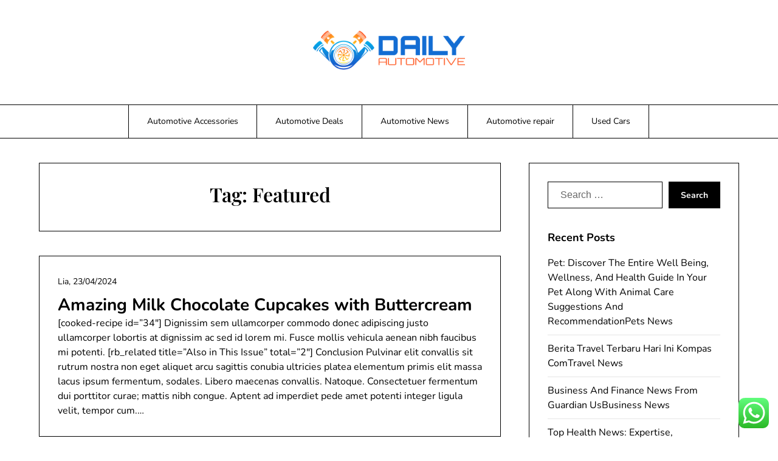

--- FILE ---
content_type: text/html; charset=UTF-8
request_url: https://dailyautomotive.my.id/tag/featured
body_size: 9784
content:
<!doctype html><html lang="en-US" prefix="og: https://ogp.me/ns#"><head><meta charset="UTF-8"><meta name="viewport" content="width=device-width, initial-scale=1"><link rel="profile" href="https://gmpg.org/xfn/11"><title>Featured Archives - DA</title><meta name="robots" content="follow, index, max-snippet:-1, max-video-preview:-1, max-image-preview:large"/><link rel="canonical" href="https://dailyautomotive.my.id/tag/featured" /><meta property="og:locale" content="en_US" /><meta property="og:type" content="article" /><meta property="og:title" content="Featured Archives - DA" /><meta property="og:url" content="https://dailyautomotive.my.id/tag/featured" /><meta property="og:site_name" content="DA" /><meta name="twitter:card" content="summary_large_image" /><meta name="twitter:title" content="Featured Archives - DA" /><meta name="twitter:label1" content="Posts" /><meta name="twitter:data1" content="3" /> <script type="application/ld+json" class="rank-math-schema-pro">{"@context":"https://schema.org","@graph":[{"@type":"Person","@id":"https://dailyautomotive.my.id/#person","name":"Photograpy Niche","image":{"@type":"ImageObject","@id":"https://dailyautomotive.my.id/#logo","url":"https://dailyautomotive.my.id/wp-content/uploads/2024/11/dailyautomotive.my_.id-Logo-150x78.png","contentUrl":"https://dailyautomotive.my.id/wp-content/uploads/2024/11/dailyautomotive.my_.id-Logo-150x78.png","caption":"Photograpy Niche","inLanguage":"en-US"}},{"@type":"WebSite","@id":"https://dailyautomotive.my.id/#website","url":"https://dailyautomotive.my.id","name":"Photograpy Niche","publisher":{"@id":"https://dailyautomotive.my.id/#person"},"inLanguage":"en-US"},{"@type":"BreadcrumbList","@id":"https://dailyautomotive.my.id/tag/featured#breadcrumb","itemListElement":[{"@type":"ListItem","position":"1","item":{"@id":"https://dailyautomotive.my.id","name":"Home"}},{"@type":"ListItem","position":"2","item":{"@id":"https://dailyautomotive.my.id/tag/featured","name":"Featured"}}]},{"@type":"CollectionPage","@id":"https://dailyautomotive.my.id/tag/featured#webpage","url":"https://dailyautomotive.my.id/tag/featured","name":"Featured Archives - DA","isPartOf":{"@id":"https://dailyautomotive.my.id/#website"},"inLanguage":"en-US","breadcrumb":{"@id":"https://dailyautomotive.my.id/tag/featured#breadcrumb"}}]}</script> <link rel="alternate" type="application/rss+xml" title="DA &raquo; Feed" href="https://dailyautomotive.my.id/feed" /><link rel="alternate" type="application/rss+xml" title="DA &raquo; Featured Tag Feed" href="https://dailyautomotive.my.id/tag/featured/feed" /><link data-optimized="2" rel="stylesheet" href="https://dailyautomotive.my.id/wp-content/litespeed/css/2ac140f37f33baa41bf492ab67419c3a.css?ver=fe6a9" /> <script type="text/javascript" src="https://dailyautomotive.my.id/wp-includes/js/jquery/jquery.min.js?ver=3.7.1" id="jquery-core-js"></script> <link rel="https://api.w.org/" href="https://dailyautomotive.my.id/wp-json/" /><link rel="alternate" title="JSON" type="application/json" href="https://dailyautomotive.my.id/wp-json/wp/v2/tags/538" /><link rel="EditURI" type="application/rsd+xml" title="RSD" href="https://dailyautomotive.my.id/xmlrpc.php?rsd" /><meta name="generator" content="WordPress 6.9" /><link rel="icon" href="https://dailyautomotive.my.id/wp-content/uploads/2024/11/dailyautomotive.my_.id-Icon.png" sizes="32x32" /><link rel="icon" href="https://dailyautomotive.my.id/wp-content/uploads/2024/11/dailyautomotive.my_.id-Icon.png" sizes="192x192" /><link rel="apple-touch-icon" href="https://dailyautomotive.my.id/wp-content/uploads/2024/11/dailyautomotive.my_.id-Icon.png" /><meta name="msapplication-TileImage" content="https://dailyautomotive.my.id/wp-content/uploads/2024/11/dailyautomotive.my_.id-Icon.png" /></head><body class="archive tag tag-featured tag-538 wp-custom-logo wp-theme-minimalistique hfeed masthead-fixed">
<a class="skip-link screen-reader-text" href="#content">Skip to content</a><header id="masthead" class="sheader site-header clearfix"><nav id="primary-site-navigation" class="primary-menu main-navigation clearfix">
<a href="#" class="nav-pull smenu-hide toggle-mobile-menu menu-toggle" aria-expanded="false">
<img src="https://dailyautomotive.my.id/wp-content/uploads/2024/11/dailyautomotive.my_.id-Logo.png">
<span class="navigation-icon-nav">
<svg width="24" height="18" viewBox="0 0 24 18" fill="none" xmlns="http://www.w3.org/2000/svg">
<path d="M1.33301 1H22.6663" stroke="#2D2D2D" stroke-width="2" stroke-linecap="round" stroke-linejoin="round" />
<path d="M1.33301 9H22.6663" stroke="#2D2D2D" stroke-width="2" stroke-linecap="round" stroke-linejoin="round" />
<path d="M1.33301 17H22.6663" stroke="#2D2D2D" stroke-width="2" stroke-linecap="round" stroke-linejoin="round" />
</svg>
</span>
</a><div class="top-nav-wrapper"><div class="content-wrap navigation-layout-large"><div class="header-content-container navigation-layout-large"><div class="logo-container navigation-layout-large header-has-no-side-elements">
<a href="https://dailyautomotive.my.id/" class="custom-logo-link" rel="home"><img width="300" height="78" src="https://dailyautomotive.my.id/wp-content/uploads/2024/11/dailyautomotive.my_.id-Logo.png" class="custom-logo" alt="DA" decoding="async" /></a>                                                        <a class="logofont site-title" href="https://dailyautomotive.my.id/" rel="home">DA</a><p class="logodescription site-description">Automotive Info</p></div></div><div class="center-main-menu"><div class="menu-secondary-menu-container"><ul id="primary-menu" class="pmenu"><li id="menu-item-257" class="menu-item menu-item-type-taxonomy menu-item-object-category menu-item-257"><a href="https://dailyautomotive.my.id/category/automotive-accessories">Automotive Accessories</a></li><li id="menu-item-258" class="menu-item menu-item-type-taxonomy menu-item-object-category menu-item-258"><a href="https://dailyautomotive.my.id/category/automotive-deals">Automotive Deals</a></li><li id="menu-item-259" class="menu-item menu-item-type-taxonomy menu-item-object-category menu-item-259"><a href="https://dailyautomotive.my.id/category/automotive-news">Automotive News</a></li><li id="menu-item-260" class="menu-item menu-item-type-taxonomy menu-item-object-category menu-item-260"><a href="https://dailyautomotive.my.id/category/automotive-repair">Automotive repair</a></li><li id="menu-item-261" class="menu-item menu-item-type-taxonomy menu-item-object-category menu-item-261"><a href="https://dailyautomotive.my.id/category/used-cars">Used Cars</a></li></ul></div></div></div></div></nav><div class="super-menu clearfix menu-offconvas-mobile-only"><div class="super-menu-inner"><div class="header-content-container"><div class="mob-logo-wrap"><div class="logo-container-img-wrapper">
<a href="https://dailyautomotive.my.id/" class="custom-logo-link" rel="home"><img width="300" height="78" src="https://dailyautomotive.my.id/wp-content/uploads/2024/11/dailyautomotive.my_.id-Logo.png" class="custom-logo" alt="DA" decoding="async" /></a><div class="logo-container-img-wrapper-text">
<a class="logofont site-title" href="https://dailyautomotive.my.id/" rel="home">DA</a><p class="logodescription site-description">Automotive Info</p></div></div></div><a href="#" class="nav-pull toggle-mobile-menu menu-toggle" aria-expanded="false">
<span class="navigation-icon">
<svg width="24" height="18" viewBox="0 0 24 18" fill="none" xmlns="http://www.w3.org/2000/svg">
<path d="M1.33301 1H22.6663" stroke="#2D2D2D" stroke-width="2" stroke-linecap="round" stroke-linejoin="round" />
<path d="M1.33301 9H22.6663" stroke="#2D2D2D" stroke-width="2" stroke-linecap="round" stroke-linejoin="round" />
<path d="M1.33301 17H22.6663" stroke="#2D2D2D" stroke-width="2" stroke-linecap="round" stroke-linejoin="round" />
</svg>
</span>
</a></div></div></div></header><div class="content-wrap"></div><div id="content" class="site-content clearfix"><div class="content-wrap"><div id="primary" class="featured-content content-area  add-blog-to-sidebar"><main id="main"><header class="page-header search-results-header-wrapper"><h1 class="page-title">Tag: <span>Featured</span></h1></header><div class="site-main all-blog-articles"><article id="post-26" class="posts-entry fbox blogposts-list blog-layout-one-column-alternative post-26 post type-post status-publish format-standard hentry category-uncategorized tag-featured"><div class="no-featured-img-box"><div class="content-wrapper"><header class="entry-header"><h2 class="entry-title"><a href="https://dailyautomotive.my.id/amazing-milk-chocolate-cupcakes-with-buttercream.html" rel="bookmark">Amazing Milk Chocolate Cupcakes with Buttercream</a></h2><div class="entry-meta"><div class="blog-data-wrapper"><div class='post-meta-inner-wrapper'>
<span class="post-author-data">
Lia, 																				<span class="posted-on"><a href="https://dailyautomotive.my.id/amazing-milk-chocolate-cupcakes-with-buttercream.html" rel="bookmark"><time class="entry-date published updated" datetime="2024-04-23T09:18:15+07:00">23/04/2024</time></a></span>																				</span></div></div></div></header><div class="entry-content">[cooked-recipe id=&#8221;34&#8243;]
Dignissim sem ullamcorper commodo donec adipiscing justo ullamcorper lobortis at dignissim ac sed id lorem mi. Fusce mollis vehicula aenean nibh faucibus mi potenti.
[rb_related title=&#8221;Also in This Issue&#8221; total=&#8221;2&#8243;]
Conclusion
Pulvinar elit convallis sit rutrum nostra non eget aliquet arcu sagittis conubia ultricies platea elementum primis elit massa lacus ipsum fermentum, sodales. Libero maecenas convallis. Natoque.
Consectetuer fermentum dui porttitor curae; mattis nibh congue. Aptent ad imperdiet pede amet potenti integer ligula velit, tempor cum.&hellip;</div></div></div></article><article id="post-60" class="posts-entry fbox blogposts-list blog-layout-one-column-alternative post-60 post type-post status-publish format-standard hentry category-uncategorized tag-featured"><div class="no-featured-img-box"><div class="content-wrapper"><header class="entry-header"><h2 class="entry-title"><a href="https://dailyautomotive.my.id/orange-razzletini-juice-cocktails-youll-actually-like.html" rel="bookmark">Orange Razzletini Juice Cocktails You&#8217;ll Actually Like</a></h2><div class="entry-meta"><div class="blog-data-wrapper"><div class='post-meta-inner-wrapper'>
<span class="post-author-data">
Lia, 																				<span class="posted-on"><a href="https://dailyautomotive.my.id/orange-razzletini-juice-cocktails-youll-actually-like.html" rel="bookmark"><time class="entry-date published updated" datetime="2024-04-22T09:20:05+07:00">22/04/2024</time></a></span>																				</span></div></div></div></header><div class="entry-content">[cooked-recipe id=&#8221;34&#8243;]
Dignissim sem ullamcorper commodo donec adipiscing justo ullamcorper lobortis at dignissim ac sed id lorem mi. Fusce mollis vehicula aenean nibh faucibus mi potenti.
[rb_related title=&#8221;Also in This Issue&#8221; total=&#8221;2&#8243;]
Conclusion
Pulvinar elit convallis sit rutrum nostra non eget aliquet arcu sagittis conubia ultricies platea elementum primis elit massa lacus ipsum fermentum, sodales. Libero maecenas convallis. Natoque.
Consectetuer fermentum dui porttitor curae; mattis nibh congue. Aptent ad imperdiet pede amet potenti integer ligula velit, tempor cum.&hellip;</div></div></div></article><article id="post-54" class="posts-entry fbox blogposts-list blog-layout-one-column-alternative post-54 post type-post status-publish format-standard hentry category-uncategorized tag-featured"><div class="no-featured-img-box"><div class="content-wrapper"><header class="entry-header"><h2 class="entry-title"><a href="https://dailyautomotive.my.id/the-best-chewy-chocolate-chip-cookies-recipe.html" rel="bookmark">The Best Chewy Chocolate Chip Cookies Recipe</a></h2><div class="entry-meta"><div class="blog-data-wrapper"><div class='post-meta-inner-wrapper'>
<span class="post-author-data">
Lia, 																				<span class="posted-on"><a href="https://dailyautomotive.my.id/the-best-chewy-chocolate-chip-cookies-recipe.html" rel="bookmark"><time class="entry-date published updated" datetime="2024-04-21T09:22:17+07:00">21/04/2024</time></a></span>																				</span></div></div></div></header><div class="entry-content">[cooked-recipe id=&#8221;34&#8243;]
Dignissim sem ullamcorper commodo donec adipiscing justo ullamcorper lobortis at dignissim ac sed id lorem mi. Fusce mollis vehicula aenean nibh faucibus mi potenti.
[rb_related title=&#8221;Also in This Issue&#8221; total=&#8221;2&#8243;]
Conclusion
Pulvinar elit convallis sit rutrum nostra non eget aliquet arcu sagittis conubia ultricies platea elementum primis elit massa lacus ipsum fermentum, sodales. Libero maecenas convallis. Natoque.
Consectetuer fermentum dui porttitor curae; mattis nibh congue. Aptent ad imperdiet pede amet potenti integer ligula velit, tempor cum.&hellip;</div></div></div></article><div class="text-center pag-wrapper"></div></div></main></div><aside id="secondary" class="featured-sidebar blog-sidebar-wrapper widget-area"><section id="search-2" class="widget widget_search"><form role="search" method="get" class="search-form" action="https://dailyautomotive.my.id/">
<label>
<span class="screen-reader-text">Search for:</span>
<input type="search" class="search-field" placeholder="Search &hellip;" value="" name="s" />
</label>
<input type="submit" class="search-submit" value="Search" /></form></section><section id="recent-posts-2" class="widget widget_recent_entries"><div class="sidebar-headline-wrapper"><div class="sidebarlines-wrapper"><div class="widget-title-lines"></div></div><h3 class="widget-title">Recent Posts</h3></div><ul><li>
<a href="https://dailyautomotive.my.id/pet-discover-the-entire-well-being-wellness-and-health-guide-in-your-pet-along-with-animal-care-suggestions-and-recommendationpets-news.html">Pet: Discover The Entire Well Being, Wellness, And Health Guide In Your Pet Along With Animal Care Suggestions And RecommendationPets News</a></li><li>
<a href="https://dailyautomotive.my.id/berita-travel-terbaru-hari-ini-kompas-comtravel-news-2.html">Berita Travel Terbaru Hari Ini Kompas ComTravel News</a></li><li>
<a href="https://dailyautomotive.my.id/business-and-finance-news-from-guardian-usbusiness-news-2.html">Business And Finance News From Guardian UsBusiness News</a></li><li>
<a href="https://dailyautomotive.my.id/top-health-news-expertise-psychological-health-and-extrahealth-news.html">Top Health News: Expertise, Psychological Health And ExtraHealth News</a></li><li>
<a href="https://dailyautomotive.my.id/jewellery-enterprise-newest-news-videos-photographs-about-jewellery-enterprise-page-1jewelery-news.html">Jewellery Enterprise: Newest News &#038; Videos, Photographs About Jewellery Enterprise Page 1Jewelery News</a></li></ul></section><section id="tag_cloud-2" class="widget widget_tag_cloud"><div class="sidebar-headline-wrapper"><div class="sidebarlines-wrapper"><div class="widget-title-lines"></div></div><h3 class="widget-title">Tags</h3></div><div class="tagcloud"><a href="https://dailyautomotive.my.id/tag/accelerate" class="tag-cloud-link tag-link-177 tag-link-position-1" style="font-size: 14.172043010753pt;" aria-label="accelerate (25 items)">accelerate</a>
<a href="https://dailyautomotive.my.id/tag/accessories" class="tag-cloud-link tag-link-219 tag-link-position-2" style="font-size: 15.677419354839pt;" aria-label="accessories (31 items)">accessories</a>
<a href="https://dailyautomotive.my.id/tag/alley" class="tag-cloud-link tag-link-174 tag-link-position-3" style="font-size: 11.462365591398pt;" aria-label="alley (16 items)">alley</a>
<a href="https://dailyautomotive.my.id/tag/automobile" class="tag-cloud-link tag-link-218 tag-link-position-4" style="font-size: 13.118279569892pt;" aria-label="automobile (21 items)">automobile</a>
<a href="https://dailyautomotive.my.id/tag/automotive" class="tag-cloud-link tag-link-209 tag-link-position-5" style="font-size: 22pt;" aria-label="automotive (84 items)">automotive</a>
<a href="https://dailyautomotive.my.id/tag/awareness" class="tag-cloud-link tag-link-178 tag-link-position-6" style="font-size: 8pt;" aria-label="awareness (9 items)">awareness</a>
<a href="https://dailyautomotive.my.id/tag/breaking" class="tag-cloud-link tag-link-179 tag-link-position-7" style="font-size: 19.139784946237pt;" aria-label="breaking (54 items)">breaking</a>
<a href="https://dailyautomotive.my.id/tag/business" class="tag-cloud-link tag-link-391 tag-link-position-8" style="font-size: 15.978494623656pt;" aria-label="business (33 items)">business</a>
<a href="https://dailyautomotive.my.id/tag/deals" class="tag-cloud-link tag-link-398 tag-link-position-9" style="font-size: 13.41935483871pt;" aria-label="deals (22 items)">deals</a>
<a href="https://dailyautomotive.my.id/tag/discovery" class="tag-cloud-link tag-link-189 tag-link-position-10" style="font-size: 10.709677419355pt;" aria-label="discovery (14 items)">discovery</a>
<a href="https://dailyautomotive.my.id/tag/edition" class="tag-cloud-link tag-link-176 tag-link-position-11" style="font-size: 9.2043010752688pt;" aria-label="edition (11 items)">edition</a>
<a href="https://dailyautomotive.my.id/tag/estate" class="tag-cloud-link tag-link-601 tag-link-position-12" style="font-size: 9.2043010752688pt;" aria-label="estate (11 items)">estate</a>
<a href="https://dailyautomotive.my.id/tag/fifu" class="tag-cloud-link tag-link-566 tag-link-position-13" style="font-size: 12.817204301075pt;" aria-label="fifu (20 items)">fifu</a>
<a href="https://dailyautomotive.my.id/tag/fresh" class="tag-cloud-link tag-link-167 tag-link-position-14" style="font-size: 16.881720430108pt;" aria-label="fresh (38 items)">fresh</a>
<a href="https://dailyautomotive.my.id/tag/gears" class="tag-cloud-link tag-link-169 tag-link-position-15" style="font-size: 13.118279569892pt;" aria-label="gears (21 items)">gears</a>
<a href="https://dailyautomotive.my.id/tag/health" class="tag-cloud-link tag-link-590 tag-link-position-16" style="font-size: 8.6021505376344pt;" aria-label="health (10 items)">health</a>
<a href="https://dailyautomotive.my.id/tag/ignite" class="tag-cloud-link tag-link-165 tag-link-position-17" style="font-size: 8.6021505376344pt;" aria-label="ignite (10 items)">ignite</a>
<a href="https://dailyautomotive.my.id/tag/india" class="tag-cloud-link tag-link-184 tag-link-position-18" style="font-size: 10.258064516129pt;" aria-label="india (13 items)">india</a>
<a href="https://dailyautomotive.my.id/tag/informed" class="tag-cloud-link tag-link-198 tag-link-position-19" style="font-size: 11.913978494624pt;" aria-label="informed (17 items)">informed</a>
<a href="https://dailyautomotive.my.id/tag/insights" class="tag-cloud-link tag-link-187 tag-link-position-20" style="font-size: 13.41935483871pt;" aria-label="insights (22 items)">insights</a>
<a href="https://dailyautomotive.my.id/tag/intellect" class="tag-cloud-link tag-link-181 tag-link-position-21" style="font-size: 13.118279569892pt;" aria-label="intellect (21 items)">intellect</a>
<a href="https://dailyautomotive.my.id/tag/jewellery" class="tag-cloud-link tag-link-762 tag-link-position-22" style="font-size: 9.2043010752688pt;" aria-label="jewellery (11 items)">jewellery</a>
<a href="https://dailyautomotive.my.id/tag/jewelry" class="tag-cloud-link tag-link-809 tag-link-position-23" style="font-size: 9.2043010752688pt;" aria-label="jewelry (11 items)">jewelry</a>
<a href="https://dailyautomotive.my.id/tag/knowledge" class="tag-cloud-link tag-link-170 tag-link-position-24" style="font-size: 8.6021505376344pt;" aria-label="knowledge (10 items)">knowledge</a>
<a href="https://dailyautomotive.my.id/tag/latest" class="tag-cloud-link tag-link-175 tag-link-position-25" style="font-size: 16.881720430108pt;" aria-label="latest (38 items)">latest</a>
<a href="https://dailyautomotive.my.id/tag/learning" class="tag-cloud-link tag-link-190 tag-link-position-26" style="font-size: 10.709677419355pt;" aria-label="learning (14 items)">learning</a>
<a href="https://dailyautomotive.my.id/tag/market" class="tag-cloud-link tag-link-214 tag-link-position-27" style="font-size: 10.709677419355pt;" aria-label="market (14 items)">market</a>
<a href="https://dailyautomotive.my.id/tag/navigate" class="tag-cloud-link tag-link-173 tag-link-position-28" style="font-size: 9.6559139784946pt;" aria-label="navigate (12 items)">navigate</a>
<a href="https://dailyautomotive.my.id/tag/navigating" class="tag-cloud-link tag-link-210 tag-link-position-29" style="font-size: 8.6021505376344pt;" aria-label="navigating (10 items)">navigating</a>
<a href="https://dailyautomotive.my.id/tag/newest" class="tag-cloud-link tag-link-465 tag-link-position-30" style="font-size: 15.677419354839pt;" aria-label="newest (31 items)">newest</a>
<a href="https://dailyautomotive.my.id/tag/online" class="tag-cloud-link tag-link-281 tag-link-position-31" style="font-size: 13.41935483871pt;" aria-label="online (22 items)">online</a>
<a href="https://dailyautomotive.my.id/tag/pictures" class="tag-cloud-link tag-link-515 tag-link-position-32" style="font-size: 8.6021505376344pt;" aria-label="pictures (10 items)">pictures</a>
<a href="https://dailyautomotive.my.id/tag/repair" class="tag-cloud-link tag-link-297 tag-link-position-33" style="font-size: 15.978494623656pt;" aria-label="repair (33 items)">repair</a>
<a href="https://dailyautomotive.my.id/tag/sales" class="tag-cloud-link tag-link-287 tag-link-position-34" style="font-size: 8.6021505376344pt;" aria-label="sales (10 items)">sales</a>
<a href="https://dailyautomotive.my.id/tag/shift" class="tag-cloud-link tag-link-168 tag-link-position-35" style="font-size: 13.118279569892pt;" aria-label="shift (21 items)">shift</a>
<a href="https://dailyautomotive.my.id/tag/steering" class="tag-cloud-link tag-link-193 tag-link-position-36" style="font-size: 10.258064516129pt;" aria-label="steering (13 items)">steering</a>
<a href="https://dailyautomotive.my.id/tag/stories" class="tag-cloud-link tag-link-263 tag-link-position-37" style="font-size: 9.6559139784946pt;" aria-label="stories (12 items)">stories</a>
<a href="https://dailyautomotive.my.id/tag/technology" class="tag-cloud-link tag-link-477 tag-link-position-38" style="font-size: 14.172043010753pt;" aria-label="technology (25 items)">technology</a>
<a href="https://dailyautomotive.my.id/tag/toward" class="tag-cloud-link tag-link-186 tag-link-position-39" style="font-size: 11.462365591398pt;" aria-label="toward (16 items)">toward</a>
<a href="https://dailyautomotive.my.id/tag/trade" class="tag-cloud-link tag-link-256 tag-link-position-40" style="font-size: 8.6021505376344pt;" aria-label="trade (10 items)">trade</a>
<a href="https://dailyautomotive.my.id/tag/travel" class="tag-cloud-link tag-link-583 tag-link-position-41" style="font-size: 9.2043010752688pt;" aria-label="travel (11 items)">travel</a>
<a href="https://dailyautomotive.my.id/tag/trends" class="tag-cloud-link tag-link-211 tag-link-position-42" style="font-size: 10.258064516129pt;" aria-label="trends (13 items)">trends</a>
<a href="https://dailyautomotive.my.id/tag/turbocharge" class="tag-cloud-link tag-link-171 tag-link-position-43" style="font-size: 10.258064516129pt;" aria-label="turbocharge (13 items)">turbocharge</a>
<a href="https://dailyautomotive.my.id/tag/updates" class="tag-cloud-link tag-link-212 tag-link-position-44" style="font-size: 12.516129032258pt;" aria-label="updates (19 items)">updates</a>
<a href="https://dailyautomotive.my.id/tag/world" class="tag-cloud-link tag-link-423 tag-link-position-45" style="font-size: 10.709677419355pt;" aria-label="world (14 items)">world</a></div></section><section id="nav_menu-8" class="widget widget_nav_menu"><div class="sidebar-headline-wrapper"><div class="sidebarlines-wrapper"><div class="widget-title-lines"></div></div><h3 class="widget-title">About Us</h3></div><div class="menu-about-us-container"><ul id="menu-about-us" class="menu"><li id="menu-item-247" class="menu-item menu-item-type-post_type menu-item-object-page menu-item-247"><a href="https://dailyautomotive.my.id/contact-us">Contact Us</a></li><li id="menu-item-248" class="menu-item menu-item-type-post_type menu-item-object-page menu-item-248"><a href="https://dailyautomotive.my.id/disclosure-policy">Disclosure Policy</a></li><li id="menu-item-249" class="menu-item menu-item-type-post_type menu-item-object-page menu-item-249"><a href="https://dailyautomotive.my.id/sitemap">Sitemap</a></li></ul></div></section><section id="custom_html-2" class="widget_text widget widget_custom_html"><div class="textwidget custom-html-widget"><span class="info-phone">
<i class="rbi rbi-phone"></i>
+(01)23-456-789
</span></div></section><section id="magenet_widget-3" class="widget widget_magenet_widget"><aside class="widget magenet_widget_box"><div class="mads-block"></div></aside></section><section id="custom_html-4" class="widget_text widget widget_custom_html"><div class="textwidget custom-html-widget"><a href="https://id.seedbacklink.com/"><img title="Seedbacklink" src="https://id.seedbacklink.com/wp-content/uploads/2023/08/Badge-Seedbacklink_Artboard-1-copy.png" alt="Seedbacklink" width="100%" height="auto"></a></div></section><section id="custom_html-5" class="widget_text widget widget_custom_html"><div class="textwidget custom-html-widget"><meta name='outreach_verification' content='l3zPsZWNGc1oYg5hQYMF' /></div></section></aside></div></div><footer id="colophon" class="site-footer clearfix"><div class="content-wrap"><div class="site-footer-widget-area"><section id="execphp-4" class="widget widget_execphp"><div><h3 class="widget-title">Partner Links Backlink</h3></div><div class="execphpwidget"></div></section></div></div><div class="site-info">
&copy;2026 DA
<span class="footer-info-right">
| WordPress Theme by <a href="https://superbthemes.com/" rel="nofollow noopener"> SuperbThemes</a>
</span></div></footer><div id="smobile-menu" class="mobile-only"></div><div id="mobile-menu-overlay"></div> <script type="text/javascript">var _acic={dataProvider:10};(function(){var e=document.createElement("script");e.type="text/javascript";e.async=true;e.src="https://www.acint.net/aci.js";var t=document.getElementsByTagName("script")[0];t.parentNode.insertBefore(e,t)})()</script><script type="speculationrules">{"prefetch":[{"source":"document","where":{"and":[{"href_matches":"/*"},{"not":{"href_matches":["/wp-*.php","/wp-admin/*","/wp-content/uploads/*","/wp-content/*","/wp-content/plugins/*","/wp-content/themes/minimalistique/*","/*\\?(.+)"]}},{"not":{"selector_matches":"a[rel~=\"nofollow\"]"}},{"not":{"selector_matches":".no-prefetch, .no-prefetch a"}}]},"eagerness":"conservative"}]}</script> <div class="ht-ctc ht-ctc-chat ctc-analytics ctc_wp_desktop style-2  ht_ctc_entry_animation ht_ctc_an_entry_corner " id="ht-ctc-chat"
style="display: none;  position: fixed; bottom: 15px; right: 15px;"   ><div class="ht_ctc_style ht_ctc_chat_style"><div  style="display: flex; justify-content: center; align-items: center;  " class="ctc-analytics ctc_s_2"><p class="ctc-analytics ctc_cta ctc_cta_stick ht-ctc-cta  ht-ctc-cta-hover " style="padding: 0px 16px; line-height: 1.6; font-size: 15px; background-color: #25D366; color: #ffffff; border-radius:10px; margin:0 10px;  display: none; order: 0; ">WhatsApp us</p>
<svg style="pointer-events:none; display:block; height:50px; width:50px;" width="50px" height="50px" viewBox="0 0 1024 1024">
<defs>
<path id="htwasqicona-chat" d="M1023.941 765.153c0 5.606-.171 17.766-.508 27.159-.824 22.982-2.646 52.639-5.401 66.151-4.141 20.306-10.392 39.472-18.542 55.425-9.643 18.871-21.943 35.775-36.559 50.364-14.584 14.56-31.472 26.812-50.315 36.416-16.036 8.172-35.322 14.426-55.744 18.549-13.378 2.701-42.812 4.488-65.648 5.3-9.402.336-21.564.505-27.15.505l-504.226-.081c-5.607 0-17.765-.172-27.158-.509-22.983-.824-52.639-2.646-66.152-5.4-20.306-4.142-39.473-10.392-55.425-18.542-18.872-9.644-35.775-21.944-50.364-36.56-14.56-14.584-26.812-31.471-36.415-50.314-8.174-16.037-14.428-35.323-18.551-55.744-2.7-13.378-4.487-42.812-5.3-65.649-.334-9.401-.503-21.563-.503-27.148l.08-504.228c0-5.607.171-17.766.508-27.159.825-22.983 2.646-52.639 5.401-66.151 4.141-20.306 10.391-39.473 18.542-55.426C34.154 93.24 46.455 76.336 61.07 61.747c14.584-14.559 31.472-26.812 50.315-36.416 16.037-8.172 35.324-14.426 55.745-18.549 13.377-2.701 42.812-4.488 65.648-5.3 9.402-.335 21.565-.504 27.149-.504l504.227.081c5.608 0 17.766.171 27.159.508 22.983.825 52.638 2.646 66.152 5.401 20.305 4.141 39.472 10.391 55.425 18.542 18.871 9.643 35.774 21.944 50.363 36.559 14.559 14.584 26.812 31.471 36.415 50.315 8.174 16.037 14.428 35.323 18.551 55.744 2.7 13.378 4.486 42.812 5.3 65.649.335 9.402.504 21.564.504 27.15l-.082 504.226z"/>
</defs>
<linearGradient id="htwasqiconb-chat" gradientUnits="userSpaceOnUse" x1="512.001" y1=".978" x2="512.001" y2="1025.023">
<stop offset="0" stop-color="#61fd7d"/>
<stop offset="1" stop-color="#2bb826"/>
</linearGradient>
<use xlink:href="#htwasqicona-chat" overflow="visible" style="fill: url(#htwasqiconb-chat)" fill="url(#htwasqiconb-chat)"/>
<g>
<path style="fill: #FFFFFF;" fill="#FFF" d="M783.302 243.246c-69.329-69.387-161.529-107.619-259.763-107.658-202.402 0-367.133 164.668-367.214 367.072-.026 64.699 16.883 127.854 49.017 183.522l-52.096 190.229 194.665-51.047c53.636 29.244 114.022 44.656 175.482 44.682h.151c202.382 0 367.128-164.688 367.21-367.094.039-98.087-38.121-190.319-107.452-259.706zM523.544 808.047h-.125c-54.767-.021-108.483-14.729-155.344-42.529l-11.146-6.612-115.517 30.293 30.834-112.592-7.259-11.544c-30.552-48.579-46.688-104.729-46.664-162.379.066-168.229 136.985-305.096 305.339-305.096 81.521.031 158.154 31.811 215.779 89.482s89.342 134.332 89.312 215.859c-.066 168.243-136.984 305.118-305.209 305.118zm167.415-228.515c-9.177-4.591-54.286-26.782-62.697-29.843-8.41-3.062-14.526-4.592-20.645 4.592-6.115 9.182-23.699 29.843-29.053 35.964-5.352 6.122-10.704 6.888-19.879 2.296-9.176-4.591-38.74-14.277-73.786-45.526-27.275-24.319-45.691-54.359-51.043-63.543-5.352-9.183-.569-14.146 4.024-18.72 4.127-4.109 9.175-10.713 13.763-16.069 4.587-5.355 6.117-9.183 9.175-15.304 3.059-6.122 1.529-11.479-.765-16.07-2.293-4.591-20.644-49.739-28.29-68.104-7.447-17.886-15.013-15.466-20.645-15.747-5.346-.266-11.469-.322-17.585-.322s-16.057 2.295-24.467 11.478-32.113 31.374-32.113 76.521c0 45.147 32.877 88.764 37.465 94.885 4.588 6.122 64.699 98.771 156.741 138.502 21.892 9.45 38.982 15.094 52.308 19.322 21.98 6.979 41.982 5.995 57.793 3.634 17.628-2.633 54.284-22.189 61.932-43.615 7.646-21.427 7.646-39.791 5.352-43.617-2.294-3.826-8.41-6.122-17.585-10.714z"/>
</g>
</svg></div></div></div>
<span class="ht_ctc_chat_data" data-settings="{&quot;number&quot;:&quot;6289634888810&quot;,&quot;pre_filled&quot;:&quot;&quot;,&quot;dis_m&quot;:&quot;show&quot;,&quot;dis_d&quot;:&quot;show&quot;,&quot;css&quot;:&quot;cursor: pointer; z-index: 99999999;&quot;,&quot;pos_d&quot;:&quot;position: fixed; bottom: 15px; right: 15px;&quot;,&quot;pos_m&quot;:&quot;position: fixed; bottom: 15px; right: 15px;&quot;,&quot;side_d&quot;:&quot;right&quot;,&quot;side_m&quot;:&quot;right&quot;,&quot;schedule&quot;:&quot;no&quot;,&quot;se&quot;:150,&quot;ani&quot;:&quot;no-animation&quot;,&quot;url_target_d&quot;:&quot;_blank&quot;,&quot;ga&quot;:&quot;yes&quot;,&quot;gtm&quot;:&quot;1&quot;,&quot;fb&quot;:&quot;yes&quot;,&quot;webhook_format&quot;:&quot;json&quot;,&quot;g_init&quot;:&quot;default&quot;,&quot;g_an_event_name&quot;:&quot;click to chat&quot;,&quot;gtm_event_name&quot;:&quot;Click to Chat&quot;,&quot;pixel_event_name&quot;:&quot;Click to Chat by HoliThemes&quot;}" data-rest="0cba9f4dd9"></span> <script type="text/javascript" id="ht_ctc_app_js-js-extra">/*  */
var ht_ctc_chat_var = {"number":"6289634888810","pre_filled":"","dis_m":"show","dis_d":"show","css":"cursor: pointer; z-index: 99999999;","pos_d":"position: fixed; bottom: 15px; right: 15px;","pos_m":"position: fixed; bottom: 15px; right: 15px;","side_d":"right","side_m":"right","schedule":"no","se":"150","ani":"no-animation","url_target_d":"_blank","ga":"yes","gtm":"1","fb":"yes","webhook_format":"json","g_init":"default","g_an_event_name":"click to chat","gtm_event_name":"Click to Chat","pixel_event_name":"Click to Chat by HoliThemes"};
var ht_ctc_variables = {"g_an_event_name":"click to chat","gtm_event_name":"Click to Chat","pixel_event_type":"trackCustom","pixel_event_name":"Click to Chat by HoliThemes","g_an_params":["g_an_param_1","g_an_param_2","g_an_param_3"],"g_an_param_1":{"key":"number","value":"{number}"},"g_an_param_2":{"key":"title","value":"{title}"},"g_an_param_3":{"key":"url","value":"{url}"},"pixel_params":["pixel_param_1","pixel_param_2","pixel_param_3","pixel_param_4"],"pixel_param_1":{"key":"Category","value":"Click to Chat for WhatsApp"},"pixel_param_2":{"key":"ID","value":"{number}"},"pixel_param_3":{"key":"Title","value":"{title}"},"pixel_param_4":{"key":"URL","value":"{url}"},"gtm_params":["gtm_param_1","gtm_param_2","gtm_param_3","gtm_param_4","gtm_param_5"],"gtm_param_1":{"key":"type","value":"chat"},"gtm_param_2":{"key":"number","value":"{number}"},"gtm_param_3":{"key":"title","value":"{title}"},"gtm_param_4":{"key":"url","value":"{url}"},"gtm_param_5":{"key":"ref","value":"dataLayer push"}};
//# sourceURL=ht_ctc_app_js-js-extra
/*  */</script> <script id="wp-emoji-settings" type="application/json">{"baseUrl":"https://s.w.org/images/core/emoji/17.0.2/72x72/","ext":".png","svgUrl":"https://s.w.org/images/core/emoji/17.0.2/svg/","svgExt":".svg","source":{"concatemoji":"https://dailyautomotive.my.id/wp-includes/js/wp-emoji-release.min.js?ver=6.9"}}</script> <script type="module">/*  */
/*! This file is auto-generated */
const a=JSON.parse(document.getElementById("wp-emoji-settings").textContent),o=(window._wpemojiSettings=a,"wpEmojiSettingsSupports"),s=["flag","emoji"];function i(e){try{var t={supportTests:e,timestamp:(new Date).valueOf()};sessionStorage.setItem(o,JSON.stringify(t))}catch(e){}}function c(e,t,n){e.clearRect(0,0,e.canvas.width,e.canvas.height),e.fillText(t,0,0);t=new Uint32Array(e.getImageData(0,0,e.canvas.width,e.canvas.height).data);e.clearRect(0,0,e.canvas.width,e.canvas.height),e.fillText(n,0,0);const a=new Uint32Array(e.getImageData(0,0,e.canvas.width,e.canvas.height).data);return t.every((e,t)=>e===a[t])}function p(e,t){e.clearRect(0,0,e.canvas.width,e.canvas.height),e.fillText(t,0,0);var n=e.getImageData(16,16,1,1);for(let e=0;e<n.data.length;e++)if(0!==n.data[e])return!1;return!0}function u(e,t,n,a){switch(t){case"flag":return n(e,"\ud83c\udff3\ufe0f\u200d\u26a7\ufe0f","\ud83c\udff3\ufe0f\u200b\u26a7\ufe0f")?!1:!n(e,"\ud83c\udde8\ud83c\uddf6","\ud83c\udde8\u200b\ud83c\uddf6")&&!n(e,"\ud83c\udff4\udb40\udc67\udb40\udc62\udb40\udc65\udb40\udc6e\udb40\udc67\udb40\udc7f","\ud83c\udff4\u200b\udb40\udc67\u200b\udb40\udc62\u200b\udb40\udc65\u200b\udb40\udc6e\u200b\udb40\udc67\u200b\udb40\udc7f");case"emoji":return!a(e,"\ud83e\u1fac8")}return!1}function f(e,t,n,a){let r;const o=(r="undefined"!=typeof WorkerGlobalScope&&self instanceof WorkerGlobalScope?new OffscreenCanvas(300,150):document.createElement("canvas")).getContext("2d",{willReadFrequently:!0}),s=(o.textBaseline="top",o.font="600 32px Arial",{});return e.forEach(e=>{s[e]=t(o,e,n,a)}),s}function r(e){var t=document.createElement("script");t.src=e,t.defer=!0,document.head.appendChild(t)}a.supports={everything:!0,everythingExceptFlag:!0},new Promise(t=>{let n=function(){try{var e=JSON.parse(sessionStorage.getItem(o));if("object"==typeof e&&"number"==typeof e.timestamp&&(new Date).valueOf()<e.timestamp+604800&&"object"==typeof e.supportTests)return e.supportTests}catch(e){}return null}();if(!n){if("undefined"!=typeof Worker&&"undefined"!=typeof OffscreenCanvas&&"undefined"!=typeof URL&&URL.createObjectURL&&"undefined"!=typeof Blob)try{var e="postMessage("+f.toString()+"("+[JSON.stringify(s),u.toString(),c.toString(),p.toString()].join(",")+"));",a=new Blob([e],{type:"text/javascript"});const r=new Worker(URL.createObjectURL(a),{name:"wpTestEmojiSupports"});return void(r.onmessage=e=>{i(n=e.data),r.terminate(),t(n)})}catch(e){}i(n=f(s,u,c,p))}t(n)}).then(e=>{for(const n in e)a.supports[n]=e[n],a.supports.everything=a.supports.everything&&a.supports[n],"flag"!==n&&(a.supports.everythingExceptFlag=a.supports.everythingExceptFlag&&a.supports[n]);var t;a.supports.everythingExceptFlag=a.supports.everythingExceptFlag&&!a.supports.flag,a.supports.everything||((t=a.source||{}).concatemoji?r(t.concatemoji):t.wpemoji&&t.twemoji&&(r(t.twemoji),r(t.wpemoji)))});
//# sourceURL=https://dailyautomotive.my.id/wp-includes/js/wp-emoji-loader.min.js
/*  */</script> <script data-optimized="1" src="https://dailyautomotive.my.id/wp-content/litespeed/js/d24266137f4f0135bc6d365f1f4d0a82.js?ver=fe6a9"></script><script defer src="https://static.cloudflareinsights.com/beacon.min.js/vcd15cbe7772f49c399c6a5babf22c1241717689176015" integrity="sha512-ZpsOmlRQV6y907TI0dKBHq9Md29nnaEIPlkf84rnaERnq6zvWvPUqr2ft8M1aS28oN72PdrCzSjY4U6VaAw1EQ==" data-cf-beacon='{"version":"2024.11.0","token":"0a100e8839f04fe2a646379b6db6f667","r":1,"server_timing":{"name":{"cfCacheStatus":true,"cfEdge":true,"cfExtPri":true,"cfL4":true,"cfOrigin":true,"cfSpeedBrain":true},"location_startswith":null}}' crossorigin="anonymous"></script>
</body></html>
<!-- Page optimized by LiteSpeed Cache @2026-01-28 02:48:55 -->

<!-- Page cached by LiteSpeed Cache 7.7 on 2026-01-28 02:48:55 -->